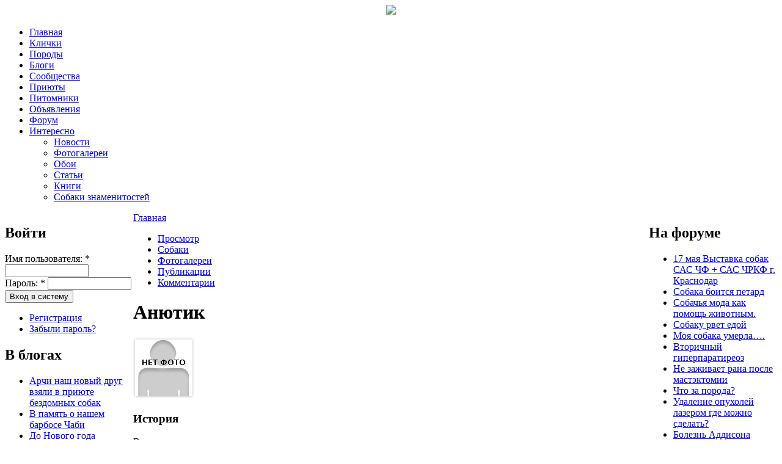

--- FILE ---
content_type: text/html; charset=utf-8
request_url: https://mydog.su/users/anyutik
body_size: 6362
content:
<!DOCTYPE html PUBLIC "-//W3C//DTD XHTML 1.0 Strict//EN" "http://www.w3.org/TR/xhtml1/DTD/xhtml1-strict.dtd">
<html xmlns="http://www.w3.org/1999/xhtml" xml:lang="ru" lang="ru" dir="ltr">
<head>
<meta http-equiv="Content-Type" content="text/html; charset=utf-8" />
<title>Анютик | MyDog.su - сайт о собаках</title>
<meta http-equiv="Content-Type" content="text/html; charset=utf-8" />
<link rel="shortcut icon" href="/themes/blackout/favicon.ico" type="image/x-icon" />

<link type="text/css" rel="stylesheet" media="all" href="/modules/nice_menus/nice_menus.css?j" />
<link type="text/css" rel="stylesheet" media="all" href="/modules/nice_menus/nice_menus_default.css?j" />
<link type="text/css" rel="stylesheet" media="all" href="/modules/node/node.css?j" />
<link type="text/css" rel="stylesheet" media="all" href="/modules/poll/poll.css?j" />
<link type="text/css" rel="stylesheet" media="all" href="/modules/system/defaults.css?j" />
<link type="text/css" rel="stylesheet" media="all" href="/modules/system/system.css?j" />
<link type="text/css" rel="stylesheet" media="all" href="/modules/system/system-menus.css?j" />
<link type="text/css" rel="stylesheet" media="all" href="/modules/user/user.css?j" />
<link type="text/css" rel="stylesheet" media="all" href="/sites/all/modules/cck/theme/content-module.css?j" />
<link type="text/css" rel="stylesheet" media="all" href="/sites/all/modules/ckeditor/ckeditor.css?j" />
<link type="text/css" rel="stylesheet" media="all" href="/sites/all/modules/ctools/css/ctools.css?j" />
<link type="text/css" rel="stylesheet" media="all" href="/sites/all/modules/date/date.css?j" />
<link type="text/css" rel="stylesheet" media="all" href="/sites/all/modules/filefield/filefield.css?j" />
<link type="text/css" rel="stylesheet" media="all" href="/sites/all/modules/fivestar/css/fivestar.css?j" />
<link type="text/css" rel="stylesheet" media="all" href="/sites/default/files/fivestar/basic/basic.css?j" />
<link type="text/css" rel="stylesheet" media="all" href="/sites/all/modules/lightbox2/css/lightbox.css?j" />
<link type="text/css" rel="stylesheet" media="all" href="/sites/all/modules/og/theme/og.css?j" />
<link type="text/css" rel="stylesheet" media="all" href="/sites/all/modules/panels/css/panels.css?j" />
<link type="text/css" rel="stylesheet" media="all" href="/sites/all/modules/tagadelic/tagadelic.css?j" />
<link type="text/css" rel="stylesheet" media="all" href="/sites/all/modules/user_relationships/user_relationships_ui/user_relationships_ui.css?j" />
<link type="text/css" rel="stylesheet" media="all" href="/modules/forum/forum.css?j" />
<link type="text/css" rel="stylesheet" media="all" href="/sites/all/modules/cck/modules/fieldgroup/fieldgroup.css?j" />
<link type="text/css" rel="stylesheet" media="all" href="/modules/views/css/views.css?j" />
<link type="text/css" rel="stylesheet" media="all" href="/themes/blackout/style.css?j" />
<script type="text/javascript" src="/sites/default/files/js/js_2c92cae21b0c00332f9861fa02d90124.js"></script>
<script type="text/javascript">
<!--//--><![CDATA[//><!--
jQuery.extend(Drupal.settings, { "basePath": "/", "fivestar": { "titleUser": "Ваша оценка: ", "titleAverage": "В среднем: ", "feedbackSavingVote": "Сохраняем Ваш голос...", "feedbackVoteSaved": "Ваш голос учтён", "feedbackDeletingVote": "Удаляем Ваш голос...", "feedbackVoteDeleted": "Ваш голос удалён" }, "lightbox2": { "rtl": "0", "file_path": "/(\\w\\w/)sites/default/files", "default_image": "/sites/all/modules/lightbox2/images/brokenimage.jpg", "border_size": 10, "font_color": "000", "box_color": "fff", "top_position": "", "overlay_opacity": "0.8", "overlay_color": "000", "disable_close_click": 1, "resize_sequence": 0, "resize_speed": 400, "fade_in_speed": 400, "slide_down_speed": 600, "use_alt_layout": 0, "disable_resize": 0, "disable_zoom": 0, "force_show_nav": 1, "show_caption": true, "loop_items": 1, "node_link_text": "Детали изображения", "node_link_target": 0, "image_count": "Картинка !current из !total", "video_count": "Видео !current из !total", "page_count": "Страница !current из !total", "lite_press_x_close": "нажмите \x3ca href=\"#\" onclick=\"hideLightbox(); return FALSE;\"\x3e\x3ckbd\x3ex\x3c/kbd\x3e\x3c/a\x3e чтобы закрыть", "download_link_text": "", "enable_login": false, "enable_contact": false, "keys_close": "c x 27", "keys_previous": "p 37", "keys_next": "n 39", "keys_zoom": "z", "keys_play_pause": "32", "display_image_size": "original", "image_node_sizes": "(\\.thumbnail)", "trigger_lightbox_classes": "", "trigger_lightbox_group_classes": "img.inline,img.thumbnail, img.image-thumbnail", "trigger_slideshow_classes": "", "trigger_lightframe_classes": "", "trigger_lightframe_group_classes": "", "custom_class_handler": 0, "custom_trigger_classes": "", "disable_for_gallery_lists": 1, "disable_for_acidfree_gallery_lists": true, "enable_acidfree_videos": true, "slideshow_interval": 3000, "slideshow_automatic_start": 1, "slideshow_automatic_exit": 1, "show_play_pause": 1, "pause_on_next_click": 0, "pause_on_previous_click": 1, "loop_slides": 0, "iframe_width": 600, "iframe_height": 400, "iframe_border": 1, "enable_video": 0 }, "cron": { "basePath": "/poormanscron", "runNext": 1768803124 }, "user_relationships_ui": { "loadingimage": "/sites/all/modules/user_relationships/user_relationships_ui/images/loadingAnimation.gif", "savingimage": "/sites/all/modules/user_relationships/user_relationships_ui/images/savingimage.gif", "position": { "position": "absolute", "left": "0", "top": "0" } } });
//--><!]]>
</script>
<!--[if IE 6]><link rel="stylesheet" href="/themes/blackout/style.ie6.css" type="text/css" /><![endif]-->
<meta name='yandex-verification' content='71a22f3b305e7d52' />
<script src="//a.mailmunch.co/app/v1/site.js" id="mailmunch-script" data-mailmunch-site-id="241548" async="async"></script>
<!-- Yandex.Metrika counter -->
<script type="text/javascript" >
   (function(m,e,t,r,i,k,a){m[i]=m[i]||function(){(m[i].a=m[i].a||[]).push(arguments)};
   m[i].l=1*new Date();k=e.createElement(t),a=e.getElementsByTagName(t)[0],k.async=1,k.src=r,a.parentNode.insertBefore(k,a)})
   (window, document, "script", "https://mc.yandex.ru/metrika/tag.js", "ym");

   ym(16066297, "init", {
        clickmap:true,
        trackLinks:true,
        accurateTrackBounce:true
   });
</script>
<noscript><div><img src="https://mc.yandex.ru/watch/16066297" style="position:absolute; left:-9999px;" alt="" /></div></noscript>
<!-- /Yandex.Metrika counter -->
</head>
<body class="sidebars-2 not-front not-logged-in page-user two-sidebars">
<div id="header" align="center">
        <a href="/"><img src="/themes/blackout/images/logo.jpg" /></a>
</div>
<div id="top-left"></div>
<div id="menu">
  <div class="indent"><ul class="nice-menu nice-menu-down" id="nice-menu-0"><li id="menu-216" class="menu-path-front"><a href="/" title="На главную страницу сайта">Главная</a></li>
<li id="menu-746" class="menu-path-names"><a href="/names" title="">Клички</a></li>
<li id="menu-745" class="menu-path-breeds"><a href="/breeds" title="">Породы</a></li>
<li id="menu-404" class="menu-path-blog"><a href="/blog" title="">Блоги</a></li>
<li id="menu-673" class="menu-path-og"><a href="/og" title="">Сообщества</a></li>
<li id="menu-1849" class="menu-path-priyuti"><a href="/priyuti" title="">Приюты</a></li>
<li id="menu-1792" class="menu-path-pitomniki"><a href="/pitomniki" title="">Питомники</a></li>
<li id="menu-286" class="menu-path-adverts"><a href="/adverts">Объявления</a></li>
<li id="menu-217" class="menu-path-forum"><a href="/forum" title="Форум о собаках">Форум</a></li>
<li id="menu-2190" class="menuparent menu-path-news"><a href="/news" title="">Интересно</a><ul><li id="menu-718" class="menu-path-news"><a href="/news" title="">Новости</a></li>
<li id="menu-742" class="menu-path-gallery"><a href="/gallery" title="">Фотогалереи</a></li>
<li id="menu-2203" class="menu-path-wallpaper"><a href="/wallpaper" title="">Обои</a></li>
<li id="menu-248" class="menu-path-articles"><a href="/articles" title="Статьи о собаках">Статьи</a></li>
<li id="menu-2191" class="menu-path-books"><a href="/books" title="">Книги</a></li>
<li id="menu-2192" class="menu-path-celebritydogs"><a href="/celebritydogs" title="">Собаки знаменитостей</a></li>
</ul>
</li>
</ul>
</div>
</div>
<div id="page">
  <div id="container" class="clear-block">
    <table width="100%" border="0" cellpadding="0" cellspacing="0">
      <tr>
        <td valign="top" width="210px" height="100%">          <div id="sidebar-left" class="sidebar"><!--noindex--> <div id="block-user-0" class="block block-user">
      <h2 class="title">Войти</h2>
    <div class="content">
    <form action="/users/anyutik?destination=user%2F6536"  accept-charset="UTF-8" method="post" id="user-login-form">
<div><div class="form-item" id="edit-name-wrapper">
 <label for="edit-name">Имя пользователя: <span class="form-required" title="Обязательно для заполнения.">*</span></label>
 <input type="text" maxlength="60" name="name" id="edit-name" size="15" value="" class="form-text required" />
</div>
<div class="form-item" id="edit-pass-wrapper">
 <label for="edit-pass">Пароль: <span class="form-required" title="Обязательно для заполнения.">*</span></label>
 <input type="password" name="pass" id="edit-pass"  maxlength="60"  size="15"  class="form-text required" />
</div>
<input type="submit" name="op" id="edit-submit" value="Вход в систему"  class="form-submit" />
<div class="item-list"><ul><li class="first"><a href="/user/register" title="Создать новую учетную запись пользователя.">Регистрация</a></li>
<li class="last"><a href="/user/password" title="Запросить новый пароль по электронной почте.">Забыли пароль?</a></li>
</ul></div><input type="hidden" name="form_build_id" id="form-_4oYhoaW4lWEg6HB2_fXTOSQYx7bz-5RaM9DcoDkHyk" value="form-_4oYhoaW4lWEg6HB2_fXTOSQYx7bz-5RaM9DcoDkHyk"  />
<input type="hidden" name="form_id" id="edit-user-login-block" value="user_login_block"  />

</div></form>
  </div>
</div>
<div id="block-views-blog_index-block_1" class="block block-views">
      <h2 class="title">В блогах</h2>
    <div class="content">
    <div class="view view-blog-index view-id-blog_index view-display-id-block_1 view-dom-id-1">
    
  
  
      <div class="view-content">
      <div class="item-list">
    <ul>
          <li class="views-row views-row-1 views-row-odd views-row-first">  
  <span class="views-field-title">
                <span class="field-content"><a href="/blog/archi-nash-novyi-drug-vzyali-v-priyute-bezdomnykh-sobak">Арчи наш новый друг взяли в приюте бездомных собак</a></span>
  </span>
</li>
          <li class="views-row views-row-2 views-row-even">  
  <span class="views-field-title">
                <span class="field-content"><a href="/blog/v-pamyat-o-nashem-barbose-chabi">В память о нашем барбосе Чаби</a></span>
  </span>
</li>
          <li class="views-row views-row-3 views-row-odd">  
  <span class="views-field-title">
                <span class="field-content"><a href="/blog/do-novogo-goda-ostalos-30-dnei">До Нового года осталось 30 дней!</a></span>
  </span>
</li>
          <li class="views-row views-row-4 views-row-even">  
  <span class="views-field-title">
                <span class="field-content"><a href="/blog/khochu-zabrat-obratno-0">Хочу забрать обратно!</a></span>
  </span>
</li>
          <li class="views-row views-row-5 views-row-odd views-row-last">  
  <span class="views-field-title">
                <span class="field-content"><a href="/blog/problema-s-frantsuzskim-buldogom">Проблема с Французским Бульдогом</a></span>
  </span>
</li>
      </ul>
</div>    </div>
  
  
  
  
      <div class="view-footer">
      <div align="right"><a href="/blog">все записи</a></div>
    </div>
  
  
</div>   </div>
</div>
<div id="block-user-3" class="block block-user">
      <h2 class="title">Сейчас на сайте</h2>
    <div class="content">
    Сейчас на сайте <em>0 пользователей</em> и <em>40 гостей</em>.  </div>
</div>
 <!--/noindex--></div>
          </td>
        <td valign="top"><div id="main">
            <div class="content-padding">
                            <div class="breadcrumb"><a href="/">Главная</a></div>                            <div class="tabs"><ul class="tabs primary">
<li class="active" ><a href="/users/anyutik" class="active">Просмотр</a></li>
<li ><a href="/user/6536/mydogs">Собаки</a></li>
<li ><a href="/user/6536/mygallery">Фотогалереи</a></li>
<li ><a href="/user/6536/tracker">Публикации</a></li>
<li ><a href="/user/6536/comments">Комментарии</a></li>
</ul>
</div>			  
			  			  <div class="top_menu"></div>
                            <h1 class="title">Анютик</h1>
                              <div class="profile">
  <div class="picture">
  <a href="/users/anyutik" title="Информация о пользователе." class="active"><img src="/sites/default/files/pictures/picture_2.jpg" alt="Аватар пользователя Анютик" title="Аватар пользователя Анютик"  /></a></div>
  <h3>История</h3>

<dl class="user-member">
  <dt>Время участия</dt>
<dd>12 лет 38 недель</dd>
<dt class="blog">Блог</dt>
<dd class="blog"><a href="/blog/anyutik" title="Читать последние записи в блоге Анютик.">Просмотреть последние записи в блоге</a></dd>
</dl>
</div>
<div id="block-block-45" class="block block-block">
    <div class="content">
    <script async src="https://pagead2.googlesyndication.com/pagead/js/adsbygoogle.js"></script>
<ins class="adsbygoogle"
     style="display:block"
     data-ad-format="autorelaxed"
     data-ad-client="ca-pub-1691822457367034"
     data-ad-slot="2692564106"></ins>
<script>
     (adsbygoogle = window.adsbygoogle || []).push({});
</script>  </div>
</div>
 </div>
          </div></td>
        <td valign="top" width="210px">          <div id="sidebar-right" class="sidebar"><!--noindex--> <div id="block-forum-0" class="block block-forum">
      <h2 class="title">На форуме</h2>
    <div class="content">
    <div class="item-list"><ul><li class="first"><a href="/forum/17-maya-vystavka-sobak-sas-chf-sas-chrkf-g-krasnodar">17 мая Выставка собак САС ЧФ + САС ЧРКФ г. Краснодар</a></li>
<li><a href="/forum/sobaka-boitsya-petard">Собака боится петард</a></li>
<li><a href="/forum/sobachya-moda-kak-pomoshch-zhivotnym" title="20 комментариев">Собачья мода как помощь животным.</a></li>
<li><a href="/forum/sobaku-rvet-edoi">Собаку рвет едой </a></li>
<li><a href="/forum/moya-sobaka-umerla">Моя собака умерла….</a></li>
<li><a href="/forum/vtorichnyi-giperparatireoz" title="1 комментарий">Вторичный гиперпаратиреоз </a></li>
<li><a href="/forum/ne-zazhivaet-rana-posle-mastektomii">Не заживает рана после мастэктомии</a></li>
<li><a href="/forum/chto-za-poroda-18">Что за порода?</a></li>
<li><a href="/forum/udalenie-opukholei-lazerom-gde-mozhno-sdelat">Удаление опухолей лазером где можно сделать?</a></li>
<li class="last"><a href="/forum/bolezn-addisona-astonin">Болезнь Аддисона Астонин</a></li>
</ul></div><div class="more-link"><a href="/forum" title="Прочитать свежие обсуждения форума.">подробнее</a></div>  </div>
</div>
 <!--/noindex--></div>
          </td>
      </tr>
    </table>
  </div>
  <div id="postcontent"><!--noindex--> <div id="block-search-0" 
  class="">
  <div class="block-inner">
    <div class="content">
      <form action="/users/anyutik"  accept-charset="UTF-8" method="post" id="search-block-form">
<div><table>
  <tr>
    <td class="keys">
      <div class="form-item" id="edit-search-block-form-1-wrapper">
 <input type="text" maxlength="128" name="search_block_form" id="edit-search-block-form-1" size="15" value="Что ищем?" class="form-text noactive" />
</div>
    </td>
    <td class="submit">
      <input type="submit" name="op" id="edit-submit-1" value=""  onmousedown="return!1" class="form-submit" />
    </td>
  </tr>
</table>
<input type="hidden" name="form_build_id" id="form-XNiia0GNUDIsH_xJFSR3yt2lxhvdvlfRHJxmi6MoFeE" value="form-XNiia0GNUDIsH_xJFSR3yt2lxhvdvlfRHJxmi6MoFeE"  />
<input type="hidden" name="form_id" id="edit-search-block-form" value="search_block_form"  />

</div></form>
    </div>
      </div>
</div><div id="block-block-5" class="block block-block">
    <div class="content">
    <div id="infofooter">
<table>
<tr>
<td width="25%">
<ul>
<li><a href="/">Главная</a></li>
<li><a href="/names">Клички</a></li>
<li><a href="/breeds">Породы</a></li>
<li><a href="/blog">Блоги</a></li>
<li><a href="/og">Сообщества</a></li>
</ul>
</td>
<td width="25%">
<ul>
<li><a href="/priyuti">Приюты</a></li>
<li><a href="/pitomniki">Питомники</a></li>
<li><a href="/adverts">Объявления</a></li>
<li><a href="/forum">Форум</a></li>
<li><a href="/news">Новости</a></li>
</ul>
</td>
<td width="25%">
<ul>
<li><a href="/gallery">Фотогалереи</a></li>
<li><a href="/wallpaper">Обои</a></li>
<li><a href="/articles">Статьи</a></li>
<li><a href="/books">Книги</a></li>
<li><a href="/celebritydogs">Собаки знаменитостей</a></li>
</ul>
</td>
<td align="right" width="25%">
<p><a href="/content/o-saite">О сайте</a> | <a href="/reklama">Реклама на сайте</a> | <a href="/contact">Обратная связь</a></p>
<p>Перепечатка и копирование текстовых и графических материалов сайта запрещены.</p>
<p>&copy; 2009-2021</p>
</td>
</tr>
</table>
</div>
  </div>
</div>
<div id="block-block-43" class="block block-block">
    <div class="content">
    <script type="text/javascript" src="//s7.addthis.com/js/300/addthis_widget.js#pubid=ra-58317cb93f238a19"></script>  </div>
</div>
    <div style="clear: both;"></div> <!--/noindex-->
  </div>
  <div id="footer">
    <p id="stat">
	  <script type="text/javascript">
function getTopOffset(e) { 
	var y = 0;
	do { y += e.offsetTop; } while (e = e.offsetParent);
	return y;
}
var block = document.getElementById('yandex_rtb_R-A-190515-1');
if ( null != block ) {
	var topPos = getTopOffset( block );
	window.onscroll = function() {
		var scrollHeight = Math.max( document.documentElement.scrollHeight, document.documentElement.clientHeight),
		    blockHeight = 600, 
		    footerHeight =  300, 
		    stopPos = scrollHeight - blockHeight - footerHeight; 
		var newcss = (topPos < window.pageYOffset) ? 
			'top:20px; position: fixed;' : 'position:static;';
		if ( window.pageYOffset > stopPos ) 
			newcss = 'position:static;';
		block.setAttribute( 'style', newcss );
	}
}
</script>
    </p>
    <p></p>
  </div>
  <div id="user_relationships_popup_form" class="user_relationships_ui_popup_form"></div> </div>
</body>
</html>


--- FILE ---
content_type: text/html; charset=utf-8
request_url: https://www.google.com/recaptcha/api2/aframe
body_size: 263
content:
<!DOCTYPE HTML><html><head><meta http-equiv="content-type" content="text/html; charset=UTF-8"></head><body><script nonce="co272aqRefm93XIFgletoA">/** Anti-fraud and anti-abuse applications only. See google.com/recaptcha */ try{var clients={'sodar':'https://pagead2.googlesyndication.com/pagead/sodar?'};window.addEventListener("message",function(a){try{if(a.source===window.parent){var b=JSON.parse(a.data);var c=clients[b['id']];if(c){var d=document.createElement('img');d.src=c+b['params']+'&rc='+(localStorage.getItem("rc::a")?sessionStorage.getItem("rc::b"):"");window.document.body.appendChild(d);sessionStorage.setItem("rc::e",parseInt(sessionStorage.getItem("rc::e")||0)+1);localStorage.setItem("rc::h",'1768793013445');}}}catch(b){}});window.parent.postMessage("_grecaptcha_ready", "*");}catch(b){}</script></body></html>